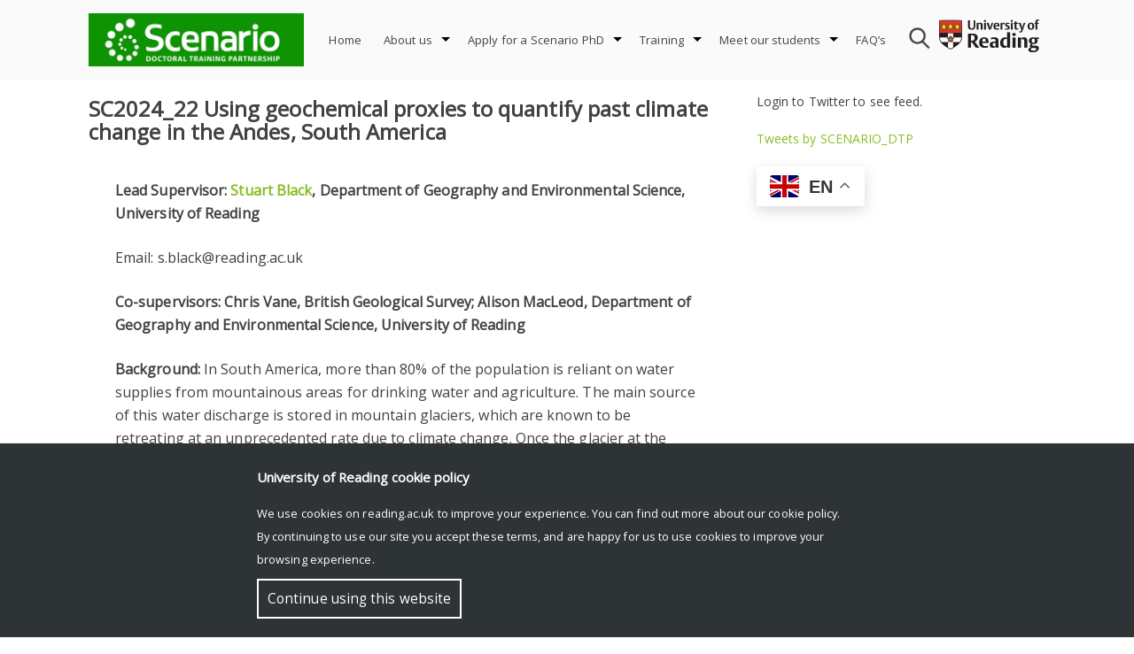

--- FILE ---
content_type: text/html; charset=UTF-8
request_url: https://research.reading.ac.uk/scenario/sc2024_22-using-geochemical-proxies-to-quantify-past-climate-change-in-the-andes-south-america/
body_size: 17202
content:
<!doctype html>
<html lang="en-GB">
<head>
	<meta charset="UTF-8">
	<meta name="viewport" content="width=device-width, initial-scale=1">
	<link rel="profile" href="http://gmpg.org/xfn/11">    
	<link rel="stylesheet" href="https://fonts.googleapis.com/css?family=Open Sans">
	<style>
		#rr-home-slider-section H1, .rr-entry-header H1 {font-size: 2em; color: #blank}		.icon.facebook, .icon.youtube, .icon.instagram, .icon.twitter {background:url('https://research.reading.ac.uk/scenario/wp-content/themes/reading-research/img/assets-img-icons-s35e128c89f.png') no-repeat}
	</style>
			<meta name='robots' content='index, follow, max-image-preview:large, max-snippet:-1, max-video-preview:-1' />

	<!-- This site is optimized with the Yoast SEO plugin v21.8.1 - https://yoast.com/wordpress/plugins/seo/ -->
	<title>SC2024_22 Using geochemical proxies to quantify past climate change in the Andes, South America - SCENARIO</title>
	<link rel="canonical" href="https://research.reading.ac.uk/scenario/sc2024_22-using-geochemical-proxies-to-quantify-past-climate-change-in-the-andes-south-america/" />
	<meta property="og:locale" content="en_GB" />
	<meta property="og:type" content="article" />
	<meta property="og:title" content="SC2024_22 Using geochemical proxies to quantify past climate change in the Andes, South America - SCENARIO" />
	<meta property="og:description" content="Lead Supervisor: Stuart Black, Department of Geography and Environmental Science, University of Reading Email: s.black@reading.ac.uk Co-supervisors: Chris Vane, British Geological Survey; Alison MacLeod, Department of Geography and Environmental Science, University...Read More &gt;" />
	<meta property="og:url" content="https://research.reading.ac.uk/scenario/sc2024_22-using-geochemical-proxies-to-quantify-past-climate-change-in-the-andes-south-america/" />
	<meta property="og:site_name" content="SCENARIO" />
	<meta property="article:published_time" content="2023-11-07T21:48:34+00:00" />
	<meta property="article:modified_time" content="2023-11-10T14:34:34+00:00" />
	<meta property="og:image" content="https://research.reading.ac.uk/scenario/wp-content/uploads/sites/121/2023/11/SC2024_22-p1.png" />
	<meta name="author" content="Wendy Neale" />
	<meta name="twitter:card" content="summary_large_image" />
	<meta name="twitter:label1" content="Written by" />
	<meta name="twitter:data1" content="Wendy Neale" />
	<meta name="twitter:label2" content="Estimated reading time" />
	<meta name="twitter:data2" content="5 minutes" />
	<script type="application/ld+json" class="yoast-schema-graph">{"@context":"https://schema.org","@graph":[{"@type":"WebPage","@id":"https://research.reading.ac.uk/scenario/sc2024_22-using-geochemical-proxies-to-quantify-past-climate-change-in-the-andes-south-america/","url":"https://research.reading.ac.uk/scenario/sc2024_22-using-geochemical-proxies-to-quantify-past-climate-change-in-the-andes-south-america/","name":"SC2024_22 Using geochemical proxies to quantify past climate change in the Andes, South America - SCENARIO","isPartOf":{"@id":"https://research.reading.ac.uk/scenario/#website"},"primaryImageOfPage":{"@id":"https://research.reading.ac.uk/scenario/sc2024_22-using-geochemical-proxies-to-quantify-past-climate-change-in-the-andes-south-america/#primaryimage"},"image":{"@id":"https://research.reading.ac.uk/scenario/sc2024_22-using-geochemical-proxies-to-quantify-past-climate-change-in-the-andes-south-america/#primaryimage"},"thumbnailUrl":"https://research.reading.ac.uk/scenario/wp-content/uploads/sites/121/2023/11/SC2024_22-p1.png","datePublished":"2023-11-07T21:48:34+00:00","dateModified":"2023-11-10T14:34:34+00:00","author":{"@id":"https://research.reading.ac.uk/scenario/#/schema/person/9679862e518198395473091c1b0b8c2e"},"breadcrumb":{"@id":"https://research.reading.ac.uk/scenario/sc2024_22-using-geochemical-proxies-to-quantify-past-climate-change-in-the-andes-south-america/#breadcrumb"},"inLanguage":"en-GB","potentialAction":[{"@type":"ReadAction","target":["https://research.reading.ac.uk/scenario/sc2024_22-using-geochemical-proxies-to-quantify-past-climate-change-in-the-andes-south-america/"]}]},{"@type":"ImageObject","inLanguage":"en-GB","@id":"https://research.reading.ac.uk/scenario/sc2024_22-using-geochemical-proxies-to-quantify-past-climate-change-in-the-andes-south-america/#primaryimage","url":"https://research.reading.ac.uk/scenario/wp-content/uploads/sites/121/2023/11/SC2024_22-p1.png","contentUrl":"https://research.reading.ac.uk/scenario/wp-content/uploads/sites/121/2023/11/SC2024_22-p1.png","width":414,"height":253,"caption":"Photo of Peruvian mountains"},{"@type":"BreadcrumbList","@id":"https://research.reading.ac.uk/scenario/sc2024_22-using-geochemical-proxies-to-quantify-past-climate-change-in-the-andes-south-america/#breadcrumb","itemListElement":[{"@type":"ListItem","position":1,"name":"Home","item":"https://research.reading.ac.uk/scenario/"},{"@type":"ListItem","position":2,"name":"SC2024_22 Using geochemical proxies to quantify past climate change in the Andes, South America"}]},{"@type":"WebSite","@id":"https://research.reading.ac.uk/scenario/#website","url":"https://research.reading.ac.uk/scenario/","name":"SCENARIO","description":"NERC Doctoral Training Partnership","potentialAction":[{"@type":"SearchAction","target":{"@type":"EntryPoint","urlTemplate":"https://research.reading.ac.uk/scenario/?s={search_term_string}"},"query-input":"required name=search_term_string"}],"inLanguage":"en-GB"},{"@type":"Person","@id":"https://research.reading.ac.uk/scenario/#/schema/person/9679862e518198395473091c1b0b8c2e","name":"Wendy Neale","image":{"@type":"ImageObject","inLanguage":"en-GB","@id":"https://research.reading.ac.uk/scenario/#/schema/person/image/87882d455d3f1473004c7e4bd963d31f","url":"https://secure.gravatar.com/avatar/27e3049d038130072744098e21ae68a8194fc6909f4f65f9273ffb4dfb743873?s=96&d=mm&r=g","contentUrl":"https://secure.gravatar.com/avatar/27e3049d038130072744098e21ae68a8194fc6909f4f65f9273ffb4dfb743873?s=96&d=mm&r=g","caption":"Wendy Neale"},"url":"https://research.reading.ac.uk/scenario/author/w-nealereading-ac-uk/"}]}</script>
	<!-- / Yoast SEO plugin. -->


<link rel='dns-prefetch' href='//static.addtoany.com' />
<link rel="alternate" type="application/rss+xml" title="SCENARIO &raquo; Feed" href="https://research.reading.ac.uk/scenario/feed/" />
<link rel="alternate" type="text/calendar" title="SCENARIO &raquo; iCal Feed" href="https://research.reading.ac.uk/scenario/events/?ical=1" />
<link rel="alternate" title="oEmbed (JSON)" type="application/json+oembed" href="https://research.reading.ac.uk/scenario/wp-json/oembed/1.0/embed?url=https%3A%2F%2Fresearch.reading.ac.uk%2Fscenario%2Fsc2024_22-using-geochemical-proxies-to-quantify-past-climate-change-in-the-andes-south-america%2F" />
<link rel="alternate" title="oEmbed (XML)" type="text/xml+oembed" href="https://research.reading.ac.uk/scenario/wp-json/oembed/1.0/embed?url=https%3A%2F%2Fresearch.reading.ac.uk%2Fscenario%2Fsc2024_22-using-geochemical-proxies-to-quantify-past-climate-change-in-the-andes-south-america%2F&#038;format=xml" />
		<!-- This site uses the Google Analytics by MonsterInsights plugin v9.4.1 - Using Analytics tracking - https://www.monsterinsights.com/ -->
							<script src="//www.googletagmanager.com/gtag/js?id=G-6260Z3BKFQ"  data-cfasync="false" data-wpfc-render="false" type="text/javascript" async></script>
			<script data-cfasync="false" data-wpfc-render="false" type="text/javascript">
				var mi_version = '9.4.1';
				var mi_track_user = true;
				var mi_no_track_reason = '';
								var MonsterInsightsDefaultLocations = {"page_location":"https:\/\/research.reading.ac.uk\/scenario\/sc2024_22-using-geochemical-proxies-to-quantify-past-climate-change-in-the-andes-south-america\/"};
				if ( typeof MonsterInsightsPrivacyGuardFilter === 'function' ) {
					var MonsterInsightsLocations = (typeof MonsterInsightsExcludeQuery === 'object') ? MonsterInsightsPrivacyGuardFilter( MonsterInsightsExcludeQuery ) : MonsterInsightsPrivacyGuardFilter( MonsterInsightsDefaultLocations );
				} else {
					var MonsterInsightsLocations = (typeof MonsterInsightsExcludeQuery === 'object') ? MonsterInsightsExcludeQuery : MonsterInsightsDefaultLocations;
				}

								var disableStrs = [
										'ga-disable-G-6260Z3BKFQ',
									];

				/* Function to detect opted out users */
				function __gtagTrackerIsOptedOut() {
					for (var index = 0; index < disableStrs.length; index++) {
						if (document.cookie.indexOf(disableStrs[index] + '=true') > -1) {
							return true;
						}
					}

					return false;
				}

				/* Disable tracking if the opt-out cookie exists. */
				if (__gtagTrackerIsOptedOut()) {
					for (var index = 0; index < disableStrs.length; index++) {
						window[disableStrs[index]] = true;
					}
				}

				/* Opt-out function */
				function __gtagTrackerOptout() {
					for (var index = 0; index < disableStrs.length; index++) {
						document.cookie = disableStrs[index] + '=true; expires=Thu, 31 Dec 2099 23:59:59 UTC; path=/';
						window[disableStrs[index]] = true;
					}
				}

				if ('undefined' === typeof gaOptout) {
					function gaOptout() {
						__gtagTrackerOptout();
					}
				}
								window.dataLayer = window.dataLayer || [];

				window.MonsterInsightsDualTracker = {
					helpers: {},
					trackers: {},
				};
				if (mi_track_user) {
					function __gtagDataLayer() {
						dataLayer.push(arguments);
					}

					function __gtagTracker(type, name, parameters) {
						if (!parameters) {
							parameters = {};
						}

						if (parameters.send_to) {
							__gtagDataLayer.apply(null, arguments);
							return;
						}

						if (type === 'event') {
														parameters.send_to = monsterinsights_frontend.v4_id;
							var hookName = name;
							if (typeof parameters['event_category'] !== 'undefined') {
								hookName = parameters['event_category'] + ':' + name;
							}

							if (typeof MonsterInsightsDualTracker.trackers[hookName] !== 'undefined') {
								MonsterInsightsDualTracker.trackers[hookName](parameters);
							} else {
								__gtagDataLayer('event', name, parameters);
							}
							
						} else {
							__gtagDataLayer.apply(null, arguments);
						}
					}

					__gtagTracker('js', new Date());
					__gtagTracker('set', {
						'developer_id.dZGIzZG': true,
											});
					if ( MonsterInsightsLocations.page_location ) {
						__gtagTracker('set', MonsterInsightsLocations);
					}
										__gtagTracker('config', 'G-6260Z3BKFQ', {"forceSSL":"true"} );
															window.gtag = __gtagTracker;										(function () {
						/* https://developers.google.com/analytics/devguides/collection/analyticsjs/ */
						/* ga and __gaTracker compatibility shim. */
						var noopfn = function () {
							return null;
						};
						var newtracker = function () {
							return new Tracker();
						};
						var Tracker = function () {
							return null;
						};
						var p = Tracker.prototype;
						p.get = noopfn;
						p.set = noopfn;
						p.send = function () {
							var args = Array.prototype.slice.call(arguments);
							args.unshift('send');
							__gaTracker.apply(null, args);
						};
						var __gaTracker = function () {
							var len = arguments.length;
							if (len === 0) {
								return;
							}
							var f = arguments[len - 1];
							if (typeof f !== 'object' || f === null || typeof f.hitCallback !== 'function') {
								if ('send' === arguments[0]) {
									var hitConverted, hitObject = false, action;
									if ('event' === arguments[1]) {
										if ('undefined' !== typeof arguments[3]) {
											hitObject = {
												'eventAction': arguments[3],
												'eventCategory': arguments[2],
												'eventLabel': arguments[4],
												'value': arguments[5] ? arguments[5] : 1,
											}
										}
									}
									if ('pageview' === arguments[1]) {
										if ('undefined' !== typeof arguments[2]) {
											hitObject = {
												'eventAction': 'page_view',
												'page_path': arguments[2],
											}
										}
									}
									if (typeof arguments[2] === 'object') {
										hitObject = arguments[2];
									}
									if (typeof arguments[5] === 'object') {
										Object.assign(hitObject, arguments[5]);
									}
									if ('undefined' !== typeof arguments[1].hitType) {
										hitObject = arguments[1];
										if ('pageview' === hitObject.hitType) {
											hitObject.eventAction = 'page_view';
										}
									}
									if (hitObject) {
										action = 'timing' === arguments[1].hitType ? 'timing_complete' : hitObject.eventAction;
										hitConverted = mapArgs(hitObject);
										__gtagTracker('event', action, hitConverted);
									}
								}
								return;
							}

							function mapArgs(args) {
								var arg, hit = {};
								var gaMap = {
									'eventCategory': 'event_category',
									'eventAction': 'event_action',
									'eventLabel': 'event_label',
									'eventValue': 'event_value',
									'nonInteraction': 'non_interaction',
									'timingCategory': 'event_category',
									'timingVar': 'name',
									'timingValue': 'value',
									'timingLabel': 'event_label',
									'page': 'page_path',
									'location': 'page_location',
									'title': 'page_title',
									'referrer' : 'page_referrer',
								};
								for (arg in args) {
																		if (!(!args.hasOwnProperty(arg) || !gaMap.hasOwnProperty(arg))) {
										hit[gaMap[arg]] = args[arg];
									} else {
										hit[arg] = args[arg];
									}
								}
								return hit;
							}

							try {
								f.hitCallback();
							} catch (ex) {
							}
						};
						__gaTracker.create = newtracker;
						__gaTracker.getByName = newtracker;
						__gaTracker.getAll = function () {
							return [];
						};
						__gaTracker.remove = noopfn;
						__gaTracker.loaded = true;
						window['__gaTracker'] = __gaTracker;
					})();
									} else {
										console.log("");
					(function () {
						function __gtagTracker() {
							return null;
						}

						window['__gtagTracker'] = __gtagTracker;
						window['gtag'] = __gtagTracker;
					})();
									}
			</script>
				<!-- / Google Analytics by MonsterInsights -->
		<style id='wp-img-auto-sizes-contain-inline-css' type='text/css'>
img:is([sizes=auto i],[sizes^="auto," i]){contain-intrinsic-size:3000px 1500px}
/*# sourceURL=wp-img-auto-sizes-contain-inline-css */
</style>
<link rel='stylesheet' id='pt-cv-public-style-css' href='https://research.reading.ac.uk/scenario/wp-content/plugins/content-views-query-and-display-post-page/public/assets/css/cv.css?ver=4.0.2' type='text/css' media='all' />
<style id='wp-emoji-styles-inline-css' type='text/css'>

	img.wp-smiley, img.emoji {
		display: inline !important;
		border: none !important;
		box-shadow: none !important;
		height: 1em !important;
		width: 1em !important;
		margin: 0 0.07em !important;
		vertical-align: -0.1em !important;
		background: none !important;
		padding: 0 !important;
	}
/*# sourceURL=wp-emoji-styles-inline-css */
</style>
<link rel='stylesheet' id='cf-style-css' href='https://research.reading.ac.uk/scenario/wp-content/plugins/centaur-feed/centaur-feed.css?ver=1560241844' type='text/css' media='all' />
<link rel='stylesheet' id='reading-research-style-css' href='https://research.reading.ac.uk/scenario/wp-content/themes/reading-research/css/reading-research-style.css?ver=1652114417' type='text/css' media='' />
<link rel='stylesheet' id='font-awesome-css' href='https://research.reading.ac.uk/scenario/wp-content/themes/reading-research/css/font-awesome.css?ver=1544631114' type='text/css' media='' />
<link rel='stylesheet' id='jquery.bxslider.min-css' href='https://research.reading.ac.uk/scenario/wp-content/themes/reading-research/css/jquery.bxslider.min.css?ver=1536220827' type='text/css' media='' />
<link rel='stylesheet' id='tablepress-default-css' href='https://research.reading.ac.uk/scenario/wp-content/plugins/tablepress/css/build/default.css?ver=2.4.4' type='text/css' media='all' />
<link rel='stylesheet' id='addtoany-css' href='https://research.reading.ac.uk/scenario/wp-content/plugins/add-to-any/addtoany.min.css?ver=1.16' type='text/css' media='all' />
<!--n2css--><!--n2js--><script type="text/javascript" src="https://research.reading.ac.uk/scenario/wp-includes/js/jquery/jquery.min.js?ver=3.7.1" id="jquery-core-js"></script>
<script type="text/javascript" src="https://research.reading.ac.uk/scenario/wp-includes/js/jquery/jquery-migrate.min.js?ver=3.4.1" id="jquery-migrate-js"></script>
<script type="text/javascript" src="https://research.reading.ac.uk/scenario/wp-content/themes/reading-research/js/jquery.bxslider.min.js?ver=20181030" id="rr_bxslider-js"></script>
<script type="text/javascript" src="https://research.reading.ac.uk/scenario/wp-content/plugins/google-analytics-for-wordpress/assets/js/frontend-gtag.js?ver=9.4.1" id="monsterinsights-frontend-script-js" async="async" data-wp-strategy="async"></script>
<script data-cfasync="false" data-wpfc-render="false" type="text/javascript" id='monsterinsights-frontend-script-js-extra'>/* <![CDATA[ */
var monsterinsights_frontend = {"js_events_tracking":"true","download_extensions":"doc,pdf,ppt,zip,xls,docx,pptx,xlsx","inbound_paths":"[]","home_url":"https:\/\/research.reading.ac.uk\/scenario","hash_tracking":"false","v4_id":"G-6260Z3BKFQ"};/* ]]> */
</script>
<script type="text/javascript" id="addtoany-core-js-before">
/* <![CDATA[ */
window.a2a_config=window.a2a_config||{};a2a_config.callbacks=[];a2a_config.overlays=[];a2a_config.templates={};a2a_localize = {
	Share: "Share",
	Save: "Save",
	Subscribe: "Subscribe",
	Email: "Email",
	Bookmark: "Bookmark",
	ShowAll: "Show All",
	ShowLess: "Show less",
	FindServices: "Find service(s)",
	FindAnyServiceToAddTo: "Instantly find any service to add to",
	PoweredBy: "Powered by",
	ShareViaEmail: "Share via email",
	SubscribeViaEmail: "Subscribe via email",
	BookmarkInYourBrowser: "Bookmark in your browser",
	BookmarkInstructions: "Press Ctrl+D or \u2318+D to bookmark this page",
	AddToYourFavorites: "Add to your favourites",
	SendFromWebOrProgram: "Send from any email address or email program",
	EmailProgram: "Email program",
	More: "More&#8230;",
	ThanksForSharing: "Thanks for sharing!",
	ThanksForFollowing: "Thanks for following!"
};


//# sourceURL=addtoany-core-js-before
/* ]]> */
</script>
<script type="text/javascript" defer src="https://static.addtoany.com/menu/page.js" id="addtoany-core-js"></script>
<script type="text/javascript" defer src="https://research.reading.ac.uk/scenario/wp-content/plugins/add-to-any/addtoany.min.js?ver=1.1" id="addtoany-jquery-js"></script>
<link rel="https://api.w.org/" href="https://research.reading.ac.uk/scenario/wp-json/" /><link rel="alternate" title="JSON" type="application/json" href="https://research.reading.ac.uk/scenario/wp-json/wp/v2/posts/2586" /><link rel="EditURI" type="application/rsd+xml" title="RSD" href="https://research.reading.ac.uk/scenario/xmlrpc.php?rsd" />
<meta name="generator" content="WordPress 6.9" />
<link rel='shortlink' href='https://research.reading.ac.uk/scenario/?p=2586' />
<meta name="tec-api-version" content="v1"><meta name="tec-api-origin" content="https://research.reading.ac.uk/scenario"><link rel="alternate" href="https://research.reading.ac.uk/scenario/wp-json/tribe/events/v1/" /><meta name="generator" content="Powered by WPBakery Page Builder - drag and drop page builder for WordPress."/>
		<style type="text/css">
					.site-title,
			.site-description {
				position: absolute;
				clip: rect(1px, 1px, 1px, 1px);
			}
				</style>
		<link rel="icon" href="https://research.reading.ac.uk/scenario/wp-content/uploads/sites/121/cropped-university-32x32.png" sizes="32x32" />
<link rel="icon" href="https://research.reading.ac.uk/scenario/wp-content/uploads/sites/121/cropped-university-192x192.png" sizes="192x192" />
<link rel="apple-touch-icon" href="https://research.reading.ac.uk/scenario/wp-content/uploads/sites/121/cropped-university-180x180.png" />
<meta name="msapplication-TileImage" content="https://research.reading.ac.uk/scenario/wp-content/uploads/sites/121/cropped-university-270x270.png" />
		<style type="text/css" id="wp-custom-css">
			.entry-meta {
	display: none;
}
}.single-post .wp-post-image {
    display: none;
}
		</style>
		<noscript><style> .wpb_animate_when_almost_visible { opacity: 1; }</style></noscript><style id='global-styles-inline-css' type='text/css'>
:root{--wp--preset--aspect-ratio--square: 1;--wp--preset--aspect-ratio--4-3: 4/3;--wp--preset--aspect-ratio--3-4: 3/4;--wp--preset--aspect-ratio--3-2: 3/2;--wp--preset--aspect-ratio--2-3: 2/3;--wp--preset--aspect-ratio--16-9: 16/9;--wp--preset--aspect-ratio--9-16: 9/16;--wp--preset--color--black: #000000;--wp--preset--color--cyan-bluish-gray: #abb8c3;--wp--preset--color--white: #ffffff;--wp--preset--color--pale-pink: #f78da7;--wp--preset--color--vivid-red: #cf2e2e;--wp--preset--color--luminous-vivid-orange: #ff6900;--wp--preset--color--luminous-vivid-amber: #fcb900;--wp--preset--color--light-green-cyan: #7bdcb5;--wp--preset--color--vivid-green-cyan: #00d084;--wp--preset--color--pale-cyan-blue: #8ed1fc;--wp--preset--color--vivid-cyan-blue: #0693e3;--wp--preset--color--vivid-purple: #9b51e0;--wp--preset--gradient--vivid-cyan-blue-to-vivid-purple: linear-gradient(135deg,rgb(6,147,227) 0%,rgb(155,81,224) 100%);--wp--preset--gradient--light-green-cyan-to-vivid-green-cyan: linear-gradient(135deg,rgb(122,220,180) 0%,rgb(0,208,130) 100%);--wp--preset--gradient--luminous-vivid-amber-to-luminous-vivid-orange: linear-gradient(135deg,rgb(252,185,0) 0%,rgb(255,105,0) 100%);--wp--preset--gradient--luminous-vivid-orange-to-vivid-red: linear-gradient(135deg,rgb(255,105,0) 0%,rgb(207,46,46) 100%);--wp--preset--gradient--very-light-gray-to-cyan-bluish-gray: linear-gradient(135deg,rgb(238,238,238) 0%,rgb(169,184,195) 100%);--wp--preset--gradient--cool-to-warm-spectrum: linear-gradient(135deg,rgb(74,234,220) 0%,rgb(151,120,209) 20%,rgb(207,42,186) 40%,rgb(238,44,130) 60%,rgb(251,105,98) 80%,rgb(254,248,76) 100%);--wp--preset--gradient--blush-light-purple: linear-gradient(135deg,rgb(255,206,236) 0%,rgb(152,150,240) 100%);--wp--preset--gradient--blush-bordeaux: linear-gradient(135deg,rgb(254,205,165) 0%,rgb(254,45,45) 50%,rgb(107,0,62) 100%);--wp--preset--gradient--luminous-dusk: linear-gradient(135deg,rgb(255,203,112) 0%,rgb(199,81,192) 50%,rgb(65,88,208) 100%);--wp--preset--gradient--pale-ocean: linear-gradient(135deg,rgb(255,245,203) 0%,rgb(182,227,212) 50%,rgb(51,167,181) 100%);--wp--preset--gradient--electric-grass: linear-gradient(135deg,rgb(202,248,128) 0%,rgb(113,206,126) 100%);--wp--preset--gradient--midnight: linear-gradient(135deg,rgb(2,3,129) 0%,rgb(40,116,252) 100%);--wp--preset--font-size--small: 13px;--wp--preset--font-size--medium: 20px;--wp--preset--font-size--large: 36px;--wp--preset--font-size--x-large: 42px;--wp--preset--spacing--20: 0.44rem;--wp--preset--spacing--30: 0.67rem;--wp--preset--spacing--40: 1rem;--wp--preset--spacing--50: 1.5rem;--wp--preset--spacing--60: 2.25rem;--wp--preset--spacing--70: 3.38rem;--wp--preset--spacing--80: 5.06rem;--wp--preset--shadow--natural: 6px 6px 9px rgba(0, 0, 0, 0.2);--wp--preset--shadow--deep: 12px 12px 50px rgba(0, 0, 0, 0.4);--wp--preset--shadow--sharp: 6px 6px 0px rgba(0, 0, 0, 0.2);--wp--preset--shadow--outlined: 6px 6px 0px -3px rgb(255, 255, 255), 6px 6px rgb(0, 0, 0);--wp--preset--shadow--crisp: 6px 6px 0px rgb(0, 0, 0);}:where(.is-layout-flex){gap: 0.5em;}:where(.is-layout-grid){gap: 0.5em;}body .is-layout-flex{display: flex;}.is-layout-flex{flex-wrap: wrap;align-items: center;}.is-layout-flex > :is(*, div){margin: 0;}body .is-layout-grid{display: grid;}.is-layout-grid > :is(*, div){margin: 0;}:where(.wp-block-columns.is-layout-flex){gap: 2em;}:where(.wp-block-columns.is-layout-grid){gap: 2em;}:where(.wp-block-post-template.is-layout-flex){gap: 1.25em;}:where(.wp-block-post-template.is-layout-grid){gap: 1.25em;}.has-black-color{color: var(--wp--preset--color--black) !important;}.has-cyan-bluish-gray-color{color: var(--wp--preset--color--cyan-bluish-gray) !important;}.has-white-color{color: var(--wp--preset--color--white) !important;}.has-pale-pink-color{color: var(--wp--preset--color--pale-pink) !important;}.has-vivid-red-color{color: var(--wp--preset--color--vivid-red) !important;}.has-luminous-vivid-orange-color{color: var(--wp--preset--color--luminous-vivid-orange) !important;}.has-luminous-vivid-amber-color{color: var(--wp--preset--color--luminous-vivid-amber) !important;}.has-light-green-cyan-color{color: var(--wp--preset--color--light-green-cyan) !important;}.has-vivid-green-cyan-color{color: var(--wp--preset--color--vivid-green-cyan) !important;}.has-pale-cyan-blue-color{color: var(--wp--preset--color--pale-cyan-blue) !important;}.has-vivid-cyan-blue-color{color: var(--wp--preset--color--vivid-cyan-blue) !important;}.has-vivid-purple-color{color: var(--wp--preset--color--vivid-purple) !important;}.has-black-background-color{background-color: var(--wp--preset--color--black) !important;}.has-cyan-bluish-gray-background-color{background-color: var(--wp--preset--color--cyan-bluish-gray) !important;}.has-white-background-color{background-color: var(--wp--preset--color--white) !important;}.has-pale-pink-background-color{background-color: var(--wp--preset--color--pale-pink) !important;}.has-vivid-red-background-color{background-color: var(--wp--preset--color--vivid-red) !important;}.has-luminous-vivid-orange-background-color{background-color: var(--wp--preset--color--luminous-vivid-orange) !important;}.has-luminous-vivid-amber-background-color{background-color: var(--wp--preset--color--luminous-vivid-amber) !important;}.has-light-green-cyan-background-color{background-color: var(--wp--preset--color--light-green-cyan) !important;}.has-vivid-green-cyan-background-color{background-color: var(--wp--preset--color--vivid-green-cyan) !important;}.has-pale-cyan-blue-background-color{background-color: var(--wp--preset--color--pale-cyan-blue) !important;}.has-vivid-cyan-blue-background-color{background-color: var(--wp--preset--color--vivid-cyan-blue) !important;}.has-vivid-purple-background-color{background-color: var(--wp--preset--color--vivid-purple) !important;}.has-black-border-color{border-color: var(--wp--preset--color--black) !important;}.has-cyan-bluish-gray-border-color{border-color: var(--wp--preset--color--cyan-bluish-gray) !important;}.has-white-border-color{border-color: var(--wp--preset--color--white) !important;}.has-pale-pink-border-color{border-color: var(--wp--preset--color--pale-pink) !important;}.has-vivid-red-border-color{border-color: var(--wp--preset--color--vivid-red) !important;}.has-luminous-vivid-orange-border-color{border-color: var(--wp--preset--color--luminous-vivid-orange) !important;}.has-luminous-vivid-amber-border-color{border-color: var(--wp--preset--color--luminous-vivid-amber) !important;}.has-light-green-cyan-border-color{border-color: var(--wp--preset--color--light-green-cyan) !important;}.has-vivid-green-cyan-border-color{border-color: var(--wp--preset--color--vivid-green-cyan) !important;}.has-pale-cyan-blue-border-color{border-color: var(--wp--preset--color--pale-cyan-blue) !important;}.has-vivid-cyan-blue-border-color{border-color: var(--wp--preset--color--vivid-cyan-blue) !important;}.has-vivid-purple-border-color{border-color: var(--wp--preset--color--vivid-purple) !important;}.has-vivid-cyan-blue-to-vivid-purple-gradient-background{background: var(--wp--preset--gradient--vivid-cyan-blue-to-vivid-purple) !important;}.has-light-green-cyan-to-vivid-green-cyan-gradient-background{background: var(--wp--preset--gradient--light-green-cyan-to-vivid-green-cyan) !important;}.has-luminous-vivid-amber-to-luminous-vivid-orange-gradient-background{background: var(--wp--preset--gradient--luminous-vivid-amber-to-luminous-vivid-orange) !important;}.has-luminous-vivid-orange-to-vivid-red-gradient-background{background: var(--wp--preset--gradient--luminous-vivid-orange-to-vivid-red) !important;}.has-very-light-gray-to-cyan-bluish-gray-gradient-background{background: var(--wp--preset--gradient--very-light-gray-to-cyan-bluish-gray) !important;}.has-cool-to-warm-spectrum-gradient-background{background: var(--wp--preset--gradient--cool-to-warm-spectrum) !important;}.has-blush-light-purple-gradient-background{background: var(--wp--preset--gradient--blush-light-purple) !important;}.has-blush-bordeaux-gradient-background{background: var(--wp--preset--gradient--blush-bordeaux) !important;}.has-luminous-dusk-gradient-background{background: var(--wp--preset--gradient--luminous-dusk) !important;}.has-pale-ocean-gradient-background{background: var(--wp--preset--gradient--pale-ocean) !important;}.has-electric-grass-gradient-background{background: var(--wp--preset--gradient--electric-grass) !important;}.has-midnight-gradient-background{background: var(--wp--preset--gradient--midnight) !important;}.has-small-font-size{font-size: var(--wp--preset--font-size--small) !important;}.has-medium-font-size{font-size: var(--wp--preset--font-size--medium) !important;}.has-large-font-size{font-size: var(--wp--preset--font-size--large) !important;}.has-x-large-font-size{font-size: var(--wp--preset--font-size--x-large) !important;}
/*# sourceURL=global-styles-inline-css */
</style>
</head>

<body class="wp-singular post-template-default single single-post postid-2586 single-format-standard wp-theme-reading-research tribe-no-js page-template-reading-research color-green rr-rightsidebar wpb-js-composer js-comp-ver-6.6.0 vc_responsive" >
<div id="page" class="site">
	<a class="skip-link screen-reader-text" href="#content">Skip to content</a>
	<header id="masthead" class="site-header">
		<div class="site-top">
			<div class="site-branding">
				<a href="https://research.reading.ac.uk/scenario/" class="custom-logo-link2" rel="home" itemprop="url">
					<img src="https://research.reading.ac.uk/scenario/wp-content/uploads/sites/121/2023/10/SCENARIO_logo_1.png" class="custom-logo" alt="logo" itemprop="logo">
					</a>			</div><!-- .site-branding -->

			<nav id="site-navigation" class="main-navigation">
				<div id="search">
					<form role="search" method="get" class="search-form" action="https://research.reading.ac.uk/scenario">
						<input type="text" name="s" style="background-image:URL('https://research.reading.ac.uk/scenario/wp-content/themes/reading-research/img/search.png');">
					</form>
				</div>
				
				<button class="menu-toggle" aria-controls="primary-menu" aria-expanded="false" style="background-image:URL('https://research.reading.ac.uk/scenario/wp-content/themes/reading-research/img/menu-icon.png');"></button>
				<div id="rr-menu-items">
				<div class="menu-menu-1-container"><ul id="primary-menu" class="menu"><li id="menu-item-41" class="menu-item menu-item-type-custom menu-item-object-custom menu-item-home menu-item-41"><a href="https://research.reading.ac.uk/scenario/">Home</a></li>
<li id="menu-item-42" class="menu-item menu-item-type-post_type menu-item-object-page menu-item-has-children menu-item-42"><a href="https://research.reading.ac.uk/scenario/about-us/">About us</a>
<ul class="sub-menu">
	<li id="menu-item-248" class="menu-item menu-item-type-post_type menu-item-object-page menu-item-248"><a href="https://research.reading.ac.uk/scenario/about-us/scenario-partners/">SCENARIO Partners</a></li>
	<li id="menu-item-249" class="menu-item menu-item-type-post_type menu-item-object-page menu-item-249"><a href="https://research.reading.ac.uk/scenario/about-us/scenario-host-departments/">SCENARIO Host Departments</a></li>
	<li id="menu-item-491" class="menu-item menu-item-type-post_type menu-item-object-page menu-item-491"><a href="https://research.reading.ac.uk/scenario/about-us/scenario-management-team/">SCENARIO Management Team</a></li>
	<li id="menu-item-538" class="menu-item menu-item-type-post_type menu-item-object-page menu-item-538"><a href="https://research.reading.ac.uk/scenario/about-us/scenario-science-themes/">SCENARIO Science Themes</a></li>
	<li id="menu-item-917" class="menu-item menu-item-type-post_type menu-item-object-page menu-item-917"><a href="https://research.reading.ac.uk/scenario/about-us/data-protection/">Data Protection</a></li>
	<li id="menu-item-1564" class="menu-item menu-item-type-post_type menu-item-object-page menu-item-1564"><a href="https://research.reading.ac.uk/scenario/about-us/equality-diversity-and-inclusion/">Equality, Diversity and Inclusion</a></li>
</ul>
</li>
<li id="menu-item-45" class="menu-item menu-item-type-post_type menu-item-object-page menu-item-has-children menu-item-45"><a href="https://research.reading.ac.uk/scenario/apply/">Apply for a Scenario PhD</a>
<ul class="sub-menu">
	<li id="menu-item-1754" class="menu-item menu-item-type-post_type menu-item-object-page menu-item-1754"><a href="https://research.reading.ac.uk/scenario/?page_id=1751">Scenario Project-Based Applications</a></li>
	<li id="menu-item-1913" class="menu-item menu-item-type-post_type menu-item-object-page menu-item-1913"><a href="https://research.reading.ac.uk/scenario/?page_id=1797">Projects for 2024 Entry</a></li>
	<li id="menu-item-1624" class="menu-item menu-item-type-post_type menu-item-object-page menu-item-1624"><a href="https://research.reading.ac.uk/scenario/?page_id=1621">Scenario Scholarships for BAME Home Candidates</a></li>
	<li id="menu-item-1914" class="menu-item menu-item-type-post_type menu-item-object-page menu-item-1914"><a href="https://research.reading.ac.uk/scenario/?page_id=1642">Potential Supervisors for Scenario Scholarships for BAME Home Candidates</a></li>
</ul>
</li>
<li id="menu-item-246" class="menu-item menu-item-type-post_type menu-item-object-page menu-item-has-children menu-item-246"><a href="https://research.reading.ac.uk/scenario/training/">Training</a>
<ul class="sub-menu">
	<li id="menu-item-980" class="menu-item menu-item-type-post_type menu-item-object-page menu-item-980"><a href="https://research.reading.ac.uk/scenario/training/research-experience-placements/">Research Experience Placements</a></li>
</ul>
</li>
<li id="menu-item-43" class="menu-item menu-item-type-post_type menu-item-object-page menu-item-has-children menu-item-43"><a href="https://research.reading.ac.uk/scenario/our-students/">Meet our students</a>
<ul class="sub-menu">
	<li id="menu-item-2857" class="menu-item menu-item-type-post_type menu-item-object-page menu-item-2857"><a href="https://research.reading.ac.uk/scenario/what-students-say/">What Students Say</a></li>
	<li id="menu-item-2880" class="menu-item menu-item-type-post_type menu-item-object-page menu-item-2880"><a href="https://research.reading.ac.uk/scenario/current-students/">Current Students</a></li>
	<li id="menu-item-2885" class="menu-item menu-item-type-post_type menu-item-object-page menu-item-2885"><a href="https://research.reading.ac.uk/scenario/our-students/scenario-alumni/">Scenario Alumni</a></li>
</ul>
</li>
<li id="menu-item-3007" class="menu-item menu-item-type-post_type menu-item-object-page menu-item-3007"><a href="https://research.reading.ac.uk/scenario/frequently-asked-questions/">FAQ’s</a></li>
</ul></div>				</div>
			</nav><!-- #site-navigation -->
				<a href="https://www.reading.ac.uk/" class="uor-logo-link2" style="" rel="home" itemprop="url">
							<img src="https://research.reading.ac.uk/scenario/wp-content/themes/reading-research/img/logo-Reading.png" class="custom-logo2" alt="University of Reading logo" itemprop="logo">
					</a>			
		</div>
	</header><!-- #masthead -->

	<div id="content" class="site-content">
<div id="rr-page-content">
	<div id="primary" class="content-area">
		<main id="main" class="site-main">

		
<article id="post-2586" class="post-2586 post type-post status-publish format-standard hentry category-ae category-bc category-cc">
		<header class="entry-header">
		<h1 class="uort-entry-title">SC2024_22 Using geochemical proxies to quantify past climate change in the Andes, South America</h1>			<div class="entry-meta ">
				<div id="post-date-box" class="post-date-box-alone"><div class="posted-text">Posted on </div><span class="posted-on"><a href="https://research.reading.ac.uk/scenario/sc2024_22-using-geochemical-proxies-to-quantify-past-climate-change-in-the-andes-south-america/" rel="bookmark"><time class="entry-date published" datetime="2023-11-07T21:48:34+00:00"></time><time class="updated" datetime="2023-11-10T14:34:34+00:00"></time></a></span></div>			</div><!-- .entry-meta -->
				</header><!-- .entry-header -->


	<div class="post-content">
		<p><strong>Lead Supervisor: <a href="https://www.reading.ac.uk/ges/staff/stuart-black">Stuart Black</a>, Department of Geography and Environmental Science, University of Reading</strong></p>
<p>Email: s.black@reading.ac.uk</p>
<p><strong>Co-supervisors: Chris Vane, British Geological Survey; Alison MacLeod, Department of Geography and Environmental Science, University of Reading</strong></p>
<p><strong>Background:</strong> In South America, more than 80% of the population is reliant on water supplies from mountainous areas for drinking water and agriculture. The main source of this water discharge is stored in mountain glaciers, which are known to be retreating at an unprecedented rate due to climate change. Once the glacier at the summit of Mt Kilimanjaro in Africa has melted, all the world’s tropical glaciers will be located in the Andes (Kaser, 1999), mainly in Bolivia or Peru. Thus, mountain glaciers are important water sources in the dry, seasonal upland environments, but are also a very sensitive measure of present day and future climate change. These glaciers in turn feed upland Andean lakes and mires making these also equally sensitive repositories of climate change, and associated changes in the environment, including land-use.</p>
<p><img fetchpriority="high" decoding="async" class="size-full wp-image-2587 alignleft" src="https://research.reading.ac.uk/scenario/wp-content/uploads/sites/121/2023/11/SC2024_22-p1.png" alt="Photo of Peruvian mountains" width="414" height="253" srcset="https://research.reading.ac.uk/scenario/wp-content/uploads/sites/121/2023/11/SC2024_22-p1.png 414w, https://research.reading.ac.uk/scenario/wp-content/uploads/sites/121/2023/11/SC2024_22-p1-300x183.png 300w" sizes="(max-width: 414px) 100vw, 414px" /></p>
<p>&nbsp;</p>
<p><span style="font-size: 10pt"><em>Figure 1. Nevado Huascaran in the Ancash region of Peru, one of the few remaining mid-latitude glaciers</em></span></p>
<p>&nbsp;</p>
<p>&nbsp;</p>
<p>&nbsp;</p>
<p>&nbsp;</p>
<p>As a result, lakes and mires in the Peruvian Andes provide an opportunity to explore the history and reconstruction of climate change and the input from glacial water sources and their impacts on the environment, and to provide an important palaeo-analogue for future scenarios. Several archaeological, palaeoclimatic and palaeoenvironmental studies in the Andes have already highlighted the possible connection between past climate fluctuations, and significant cultural expansion and collapse, and associated changes in vegetation, mainly over the last 2000 years. However, the relationship remains unclear, and there is a need for much higher spatial and temporal resolution studies that go back further in time before these data are useful in future scenarios.</p>
<p>Highland Andean environments are thus the ideal natural laboratory to test the sensitivity of various climate and environmental proxies, and the nature and timing of human responses to climate change. In addition, the upland Andean systems have been an important agricultural base for human communities for 1000’s of years making them particularly important for the future where food security and demand for viable agricultural land are key. In addition, changing climate zones (Koppen-Geiger climate classifications) are numerous across Peru due to its unique geography. As a result, the project will also test the changing climate zones over time</p>
<p><strong>Aim: </strong>This project aims to integrate geochemical biomarker, sediment DNA, isotope and palaeoecological data with quantitative modelling to determine the impact of past climate and environmental change in the Peruvian Andes.</p>
<p><strong>Methodology:</strong> Recently, techniques for obtaining empirical climate and environmental reconstruction data have become increasingly more accessible and quicker to obtain. We are now able to collect time-integrated materials (lake cores, peat and mire deposits) that can be dated accurately and analysed for a range of environmental and climatic markers and fingerprints quickly. However, until now many of these proxies have largely been investigated in isolation or occasionally as a combination of components. This studentship will bring together data from organic geochemistry (lipid, and plant wax biomarkers), palaeoecology (non-pollen palynomorphs in the form of spores), inorganic geochemistry (heavy and light stable isotopes) and ancient DNA from upland Andean Lake and mire systems to explore the connections between the response to past climate changes. Chronologies of the sequences will be established with radiocarbon dating and tephra horizon identification. Four sites will be cored in upland lakes from Peru (Ayacucho, Cusco, Chillón valley and Huarca, N. Peru covering all the key climate classification zones) and analysed for multi-proxy signals detailed above and compared statistically to singular records from existing core material available on the NOAA palaeoclimate database (<a href="https://www.ncdc.noaa.gov/">https://www.ncdc.noaa.gov/</a>). The reconstructed climate and environmental markers will be used to create predictions for a geographical-based model (built in ArcGIS Model Builder) to combine all the data together to produce time-sliced geographical outputs of environmental and climate sensitivity which will be useful for coping with future climate change.</p>
<p><strong>Wider scope and relevance:</strong> The project fits with multiple key SCENARIO science themes namely:</p>
<ol>
<li>Climate and climate change on global, regional and local scales.</li>
<li>Biogeochemical cycles – changes to ecosystems and biodiversity loss.</li>
<li>Applied ecology and biodiversity – changes of plant communities over time.</li>
</ol>
<p>The concept of understanding long-term climate and environmental changes, and the nature of water availability and its management, to human societies are at the heart of the NERC science themes.</p>
<p><strong>Training Opportunities</strong></p>
<p>This project is supported by The British Geological Survey. The student will also undertake a placement at the British Geological Survey for up to 3 months in total (which is flexible) to undertake some of the laboratory methods. The student will also receive outstanding fieldwork opportunities at sites in S. America including visits to the major climatic zones of highland Peru and the opportunity to participate in real-world understand of the impacts of climate change.</p>
<p><strong>Student Profile</strong></p>
<p>The project will have wide appeal to a range of different disciplines. As the project will involve a multi-disciplinary approach, we have no set preference as to the background of the student and are willing to train the student in areas that they do not have experience in previously. However, a strong background in numerical/statistical or analytical techniques is essential. Knowledge of isotope ecology, biogeography and/or Quaternary science would be advantageous. A student trained in any of the following areas would be appropriate: Ecology, various aspects of Biological Science, Environmental Science, Meteorology, Geology, Environmental Chemistry and Geochemistry.</p>
<p><strong>Funding Particulars</strong></p>
<p>This project has support from the British Geological Survey.</p>
<div class="addtoany_share_save_container addtoany_content addtoany_content_bottom"><div class="a2a_kit a2a_kit_size_32 addtoany_list" data-a2a-url="https://research.reading.ac.uk/scenario/sc2024_22-using-geochemical-proxies-to-quantify-past-climate-change-in-the-andes-south-america/" data-a2a-title="SC2024_22 Using geochemical proxies to quantify past climate change in the Andes, South America"><a class="a2a_button_facebook" href="https://www.addtoany.com/add_to/facebook?linkurl=https%3A%2F%2Fresearch.reading.ac.uk%2Fscenario%2Fsc2024_22-using-geochemical-proxies-to-quantify-past-climate-change-in-the-andes-south-america%2F&amp;linkname=SC2024_22%20Using%20geochemical%20proxies%20to%20quantify%20past%20climate%20change%20in%20the%20Andes%2C%20South%20America" title="Facebook" rel="nofollow noopener" target="_blank"></a><a class="a2a_button_twitter" href="https://www.addtoany.com/add_to/twitter?linkurl=https%3A%2F%2Fresearch.reading.ac.uk%2Fscenario%2Fsc2024_22-using-geochemical-proxies-to-quantify-past-climate-change-in-the-andes-south-america%2F&amp;linkname=SC2024_22%20Using%20geochemical%20proxies%20to%20quantify%20past%20climate%20change%20in%20the%20Andes%2C%20South%20America" title="Twitter" rel="nofollow noopener" target="_blank"></a><a class="a2a_button_email" href="https://www.addtoany.com/add_to/email?linkurl=https%3A%2F%2Fresearch.reading.ac.uk%2Fscenario%2Fsc2024_22-using-geochemical-proxies-to-quantify-past-climate-change-in-the-andes-south-america%2F&amp;linkname=SC2024_22%20Using%20geochemical%20proxies%20to%20quantify%20past%20climate%20change%20in%20the%20Andes%2C%20South%20America" title="Email" rel="nofollow noopener" target="_blank"></a><a class="a2a_dd addtoany_share_save addtoany_share" href="https://www.addtoany.com/share"></a></div></div>	</div><!-- .entry-content -->

	<footer class="entry-footer">
			</footer><!-- .entry-footer -->
</article><!-- #post-2586 -->

		</main><!-- #main -->
	</div><!-- #primary -->
	<div id="secondary" class="widget-area">
		<div class="pullout-box">			<div class="textwidget"><p>Login to Twitter to see feed.</p>
<p><a class="twitter-timeline" data-width="640" data-height="960" data-dnt="true" href="https://twitter.com/SCENARIO_DTP?ref_src=twsrc%5Etfw">Tweets by SCENARIO_DTP</a><script async src="https://platform.twitter.com/widgets.js" charset="utf-8"></script></p>
</div>
		</div><div class="pullout-box"><div class="gtranslate_wrapper" id="gt-wrapper-33136951"></div></div>	</div><!-- #secondary -->
	</div>

	</div><!-- #content -->
	<!-- #colophon -->
	<footer id="colophon" class="site-footer">
				<div class="footerfullwidth">
			<div id="rr-footer" class="grid-container">
									<div id="footer1" class="widget-area responsive grid3">
						<div class="pullout-box">        <div class="rr-contact-info">
            <h3>CONTACT US</h3>
            <ul>
                
                                    <li><i class="fa fa-envelope"></i>scenario-dtp@reading.ac.uk</li>
                
                                    <li><i class="fa fa-globe"></i>www.research.reading.ac.uk/scenario</li>
                
                                    <li><i class="fa fa-map-marker"></i><p>University of Reading<br />
Room 1L42, Meteorology Building,<br />
Whiteknights Road, Earley Gate,<br />
Reading, RG6 6ET</p>
</li>
                
                            </ul>
        </div>
        </div>					</div>
								</div>
		<div>
				<div class="footercopyright">
			<div class="site-info rr-copyright">
				<a href="https://www.reading.ac.uk">&copy; Copyright University of Reading</a>
				<div class="component social-link cf">
					<a href="https://www.facebook.com/theuniversityofreading" class="icon facebook" target="_blank" title="Facebook opens up in new browser window">Facebook</a>
					<a href="http://www.youtube.com/user/UniofReading" class="icon youtube" target="_blank" title="YouTube opens up in new browser window">YouTube</a>
					<a href="http://instagram.com/uniofreading/" class="icon instagram" target="_blank" title="Instagram opens up in new browser window">Instagram</a>
					<a href="https://twitter.com/uniofreading" class="icon twitter" target="_blank" title="Twitter opens up in new browser window">Twitter</a>
				</div>
			</div><!-- .site-info -->
		</div>
	</footer><!-- #colophon -->
</div><!-- #page -->
<div class="cookie-notice" id="cookie-notice">
  <div class="cookie-notice-container">
    <h3><span>University of Reading </span>cookie policy</span></h3>
    <p>We use cookies on reading.ac.uk to improve your experience. You can find out more about our <a href="http://www.reading.ac.uk/15/about/about-privacy.aspx#cookies">cookie policy</a>.<br>By continuing to use our site you accept these terms, and are happy for us to use cookies to improve your browsing experience.</p>
    <a id="cookie-notice-button" href="#cookie">Continue using this website</a> 
  </div>
</div>

<script type="speculationrules">
{"prefetch":[{"source":"document","where":{"and":[{"href_matches":"/scenario/*"},{"not":{"href_matches":["/scenario/wp-*.php","/scenario/wp-admin/*","/scenario/wp-content/uploads/sites/121/*","/scenario/wp-content/*","/scenario/wp-content/plugins/*","/scenario/wp-content/themes/reading-research/*","/scenario/*\\?(.+)"]}},{"not":{"selector_matches":"a[rel~=\"nofollow\"]"}},{"not":{"selector_matches":".no-prefetch, .no-prefetch a"}}]},"eagerness":"conservative"}]}
</script>
		<script>
		( function ( body ) {
			'use strict';
			body.className = body.className.replace( /\btribe-no-js\b/, 'tribe-js' );
		} )( document.body );
		</script>
		<script> /* <![CDATA[ */var tribe_l10n_datatables = {"aria":{"sort_ascending":": activate to sort column ascending","sort_descending":": activate to sort column descending"},"length_menu":"Show _MENU_ entries","empty_table":"No data available in table","info":"Showing _START_ to _END_ of _TOTAL_ entries","info_empty":"Showing 0 to 0 of 0 entries","info_filtered":"(filtered from _MAX_ total entries)","zero_records":"No matching records found","search":"Search:","all_selected_text":"All items on this page were selected. ","select_all_link":"Select all pages","clear_selection":"Clear Selection.","pagination":{"all":"All","next":"Next","previous":"Previous"},"select":{"rows":{"0":"","_":": Selected %d rows","1":": Selected 1 row"}},"datepicker":{"dayNames":["Sunday","Monday","Tuesday","Wednesday","Thursday","Friday","Saturday"],"dayNamesShort":["Sun","Mon","Tue","Wed","Thu","Fri","Sat"],"dayNamesMin":["S","M","T","W","T","F","S"],"monthNames":["January","February","March","April","May","June","July","August","September","October","November","December"],"monthNamesShort":["January","February","March","April","May","June","July","August","September","October","November","December"],"monthNamesMin":["Jan","Feb","Mar","Apr","May","Jun","Jul","Aug","Sep","Oct","Nov","Dec"],"nextText":"Next","prevText":"Prev","currentText":"Today","closeText":"Done","today":"Today","clear":"Clear"}};/* ]]> */ </script><script type="text/javascript" id="pt-cv-content-views-script-js-extra">
/* <![CDATA[ */
var PT_CV_PUBLIC = {"_prefix":"pt-cv-","page_to_show":"5","_nonce":"14f194a9dd","is_admin":"","is_mobile":"","ajaxurl":"https://research.reading.ac.uk/scenario/wp-admin/admin-ajax.php","lang":"","loading_image_src":"[data-uri]"};
var PT_CV_PAGINATION = {"first":"\u00ab","prev":"\u2039","next":"\u203a","last":"\u00bb","goto_first":"Go to first page","goto_prev":"Go to previous page","goto_next":"Go to next page","goto_last":"Go to last page","current_page":"Current page is","goto_page":"Go to page"};
//# sourceURL=pt-cv-content-views-script-js-extra
/* ]]> */
</script>
<script type="text/javascript" src="https://research.reading.ac.uk/scenario/wp-content/plugins/content-views-query-and-display-post-page/public/assets/js/cv.js?ver=4.0.2" id="pt-cv-content-views-script-js"></script>
<script type="text/javascript" src="https://research.reading.ac.uk/scenario/wp-content/themes/reading-research/js/navigation.js?ver=20151215" id="reading-research-navigation-js"></script>
<script type="text/javascript" src="https://research.reading.ac.uk/scenario/wp-content/themes/reading-research/js/skip-link-focus-fix.js?ver=20151215" id="reading-research-skip-link-focus-fix-js"></script>
<script type="text/javascript" id="gt_widget_script_33136951-js-before">
/* <![CDATA[ */
window.gtranslateSettings = /* document.write */ window.gtranslateSettings || {};window.gtranslateSettings['33136951'] = {"default_language":"en","languages":["en","es","it","pt","de","fr","ru","nl","ar","zh-CN"],"url_structure":"none","flag_style":"2d","wrapper_selector":"#gt-wrapper-33136951","alt_flags":[],"float_switcher_open_direction":"top","switcher_horizontal_position":"inline","flags_location":"\/scenario\/wp-content\/plugins\/gtranslate\/flags\/"};
//# sourceURL=gt_widget_script_33136951-js-before
/* ]]> */
</script><script src="https://research.reading.ac.uk/scenario/wp-content/plugins/gtranslate/js/float.js?ver=6.9" data-no-optimize="1" data-no-minify="1" data-gt-orig-url="/scenario/sc2024_22-using-geochemical-proxies-to-quantify-past-climate-change-in-the-andes-south-america/" data-gt-orig-domain="research.reading.ac.uk" data-gt-widget-id="33136951" defer></script><script id="wp-emoji-settings" type="application/json">
{"baseUrl":"https://s.w.org/images/core/emoji/17.0.2/72x72/","ext":".png","svgUrl":"https://s.w.org/images/core/emoji/17.0.2/svg/","svgExt":".svg","source":{"concatemoji":"https://research.reading.ac.uk/scenario/wp-includes/js/wp-emoji-release.min.js?ver=6.9"}}
</script>
<script type="module">
/* <![CDATA[ */
/*! This file is auto-generated */
const a=JSON.parse(document.getElementById("wp-emoji-settings").textContent),o=(window._wpemojiSettings=a,"wpEmojiSettingsSupports"),s=["flag","emoji"];function i(e){try{var t={supportTests:e,timestamp:(new Date).valueOf()};sessionStorage.setItem(o,JSON.stringify(t))}catch(e){}}function c(e,t,n){e.clearRect(0,0,e.canvas.width,e.canvas.height),e.fillText(t,0,0);t=new Uint32Array(e.getImageData(0,0,e.canvas.width,e.canvas.height).data);e.clearRect(0,0,e.canvas.width,e.canvas.height),e.fillText(n,0,0);const a=new Uint32Array(e.getImageData(0,0,e.canvas.width,e.canvas.height).data);return t.every((e,t)=>e===a[t])}function p(e,t){e.clearRect(0,0,e.canvas.width,e.canvas.height),e.fillText(t,0,0);var n=e.getImageData(16,16,1,1);for(let e=0;e<n.data.length;e++)if(0!==n.data[e])return!1;return!0}function u(e,t,n,a){switch(t){case"flag":return n(e,"\ud83c\udff3\ufe0f\u200d\u26a7\ufe0f","\ud83c\udff3\ufe0f\u200b\u26a7\ufe0f")?!1:!n(e,"\ud83c\udde8\ud83c\uddf6","\ud83c\udde8\u200b\ud83c\uddf6")&&!n(e,"\ud83c\udff4\udb40\udc67\udb40\udc62\udb40\udc65\udb40\udc6e\udb40\udc67\udb40\udc7f","\ud83c\udff4\u200b\udb40\udc67\u200b\udb40\udc62\u200b\udb40\udc65\u200b\udb40\udc6e\u200b\udb40\udc67\u200b\udb40\udc7f");case"emoji":return!a(e,"\ud83e\u1fac8")}return!1}function f(e,t,n,a){let r;const o=(r="undefined"!=typeof WorkerGlobalScope&&self instanceof WorkerGlobalScope?new OffscreenCanvas(300,150):document.createElement("canvas")).getContext("2d",{willReadFrequently:!0}),s=(o.textBaseline="top",o.font="600 32px Arial",{});return e.forEach(e=>{s[e]=t(o,e,n,a)}),s}function r(e){var t=document.createElement("script");t.src=e,t.defer=!0,document.head.appendChild(t)}a.supports={everything:!0,everythingExceptFlag:!0},new Promise(t=>{let n=function(){try{var e=JSON.parse(sessionStorage.getItem(o));if("object"==typeof e&&"number"==typeof e.timestamp&&(new Date).valueOf()<e.timestamp+604800&&"object"==typeof e.supportTests)return e.supportTests}catch(e){}return null}();if(!n){if("undefined"!=typeof Worker&&"undefined"!=typeof OffscreenCanvas&&"undefined"!=typeof URL&&URL.createObjectURL&&"undefined"!=typeof Blob)try{var e="postMessage("+f.toString()+"("+[JSON.stringify(s),u.toString(),c.toString(),p.toString()].join(",")+"));",a=new Blob([e],{type:"text/javascript"});const r=new Worker(URL.createObjectURL(a),{name:"wpTestEmojiSupports"});return void(r.onmessage=e=>{i(n=e.data),r.terminate(),t(n)})}catch(e){}i(n=f(s,u,c,p))}t(n)}).then(e=>{for(const n in e)a.supports[n]=e[n],a.supports.everything=a.supports.everything&&a.supports[n],"flag"!==n&&(a.supports.everythingExceptFlag=a.supports.everythingExceptFlag&&a.supports[n]);var t;a.supports.everythingExceptFlag=a.supports.everythingExceptFlag&&!a.supports.flag,a.supports.everything||((t=a.source||{}).concatemoji?r(t.concatemoji):t.wpemoji&&t.twemoji&&(r(t.twemoji),r(t.wpemoji)))});
//# sourceURL=https://research.reading.ac.uk/scenario/wp-includes/js/wp-emoji-loader.min.js
/* ]]> */
</script>

</body>
<script>

jQuery(function($){
	$(document).ready(function()
	{
		/******************
		COOKIE NOTICE
		******************/
		if(getCookie('show_cookie_message') != 'no')
		{
			$('#cookie-notice').show();
		}

		$('#cookie-notice-button').click(function()
		{
			$('#cookie-notice').animate({opacity:0 }, "slow");
			setCookie('show_cookie_message','no');
			return false;
		});
	});
});

function setCookie(cookie_name, value)
{
    var exdate = new Date();
		console.log(cookie_name);
    exdate.setDate(exdate.getDate() + (365*5));
    document.cookie = cookie_name + "=" + escape(value) + "; expires="+exdate.toUTCString() + "; path=/";
}

function getCookie(cookie_name)
{
    if (document.cookie.length>0)
    {
        cookie_start = document.cookie.indexOf(cookie_name + "=");
        if (cookie_start != -1)
        {
            cookie_start = cookie_start + cookie_name.length+1;
            cookie_end = document.cookie.indexOf(";",cookie_start);
            if (cookie_end == -1)
            {
                cookie_end = document.cookie.length;
            }
            return unescape(document.cookie.substring(cookie_start,cookie_end));
        }
    }
    return "";
}

// FILTERING BY TAGS (https://www.w3schools.com/howto/howto_js_filter_elements.asp)
filterSelection("all")
function filterSelection(c) {
  var x, i;
  x = document.getElementsByClassName("post");
  if (c == "all") c = "";
  // Add the "show" class (display:block) to the filtered elements, and remove the "show" class from the elements that are not selected
  for (i = 0; i < x.length; i++) {
    w3RemoveClass(x[i], "show");
    if (x[i].className.indexOf(c) > -1) w3AddClass(x[i], "show");
  }
}

// Show filtered elements
function w3AddClass(element, name) {
  var i, arr1, arr2;
  arr1 = element.className.split(" ");
  arr2 = name.split(" ");
  for (i = 0; i < arr2.length; i++) {
    if (arr1.indexOf(arr2[i]) == -1) {
      element.className += " " + arr2[i];
    }
  }
}

// Hide elements that are not selected
function w3RemoveClass(element, name) {
  var i, arr1, arr2;
  arr1 = element.className.split(" ");
  arr2 = name.split(" ");
  for (i = 0; i < arr2.length; i++) {
    while (arr1.indexOf(arr2[i]) > -1) {
      arr1.splice(arr1.indexOf(arr2[i]), 1); 
    }
  }
  element.className = arr1.join(" ");
}

// Add active class to the current control button (highlight it)
var btnContainer = document.getElementById("myBtnContainer");
var btns = btnContainer.getElementsByClassName("btn");
for (var i = 0; i < btns.length; i++) {
  btns[i].addEventListener("click", function() {
    var current = document.getElementsByClassName("active");
    current[0].className = current[0].className.replace(" active", "");
    this.className += " active";
  });
}
</script>
</html>
